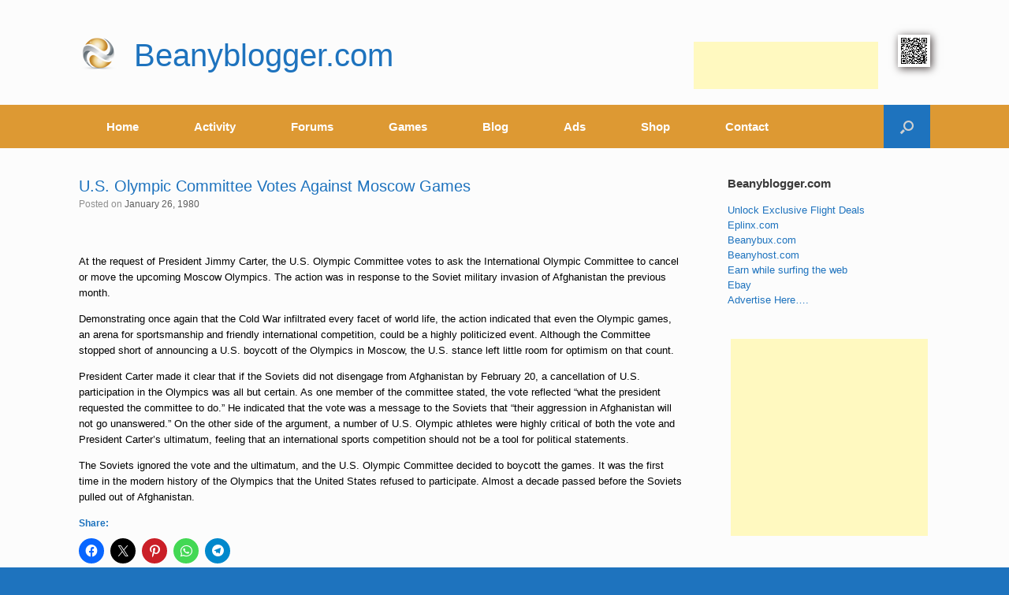

--- FILE ---
content_type: text/html; charset=utf-8
request_url: https://www.google.com/recaptcha/api2/aframe
body_size: 265
content:
<!DOCTYPE HTML><html><head><meta http-equiv="content-type" content="text/html; charset=UTF-8"></head><body><script nonce="ALw3XW6wKti2sdLC1V2ttg">/** Anti-fraud and anti-abuse applications only. See google.com/recaptcha */ try{var clients={'sodar':'https://pagead2.googlesyndication.com/pagead/sodar?'};window.addEventListener("message",function(a){try{if(a.source===window.parent){var b=JSON.parse(a.data);var c=clients[b['id']];if(c){var d=document.createElement('img');d.src=c+b['params']+'&rc='+(localStorage.getItem("rc::a")?sessionStorage.getItem("rc::b"):"");window.document.body.appendChild(d);sessionStorage.setItem("rc::e",parseInt(sessionStorage.getItem("rc::e")||0)+1);localStorage.setItem("rc::h",'1769078872082');}}}catch(b){}});window.parent.postMessage("_grecaptcha_ready", "*");}catch(b){}</script></body></html>